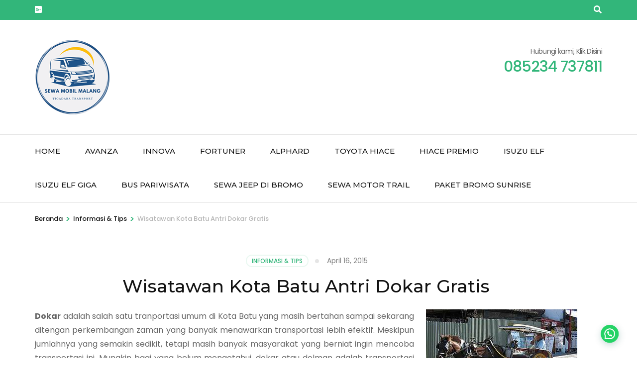

--- FILE ---
content_type: text/html; charset=UTF-8
request_url: https://sewamobilmalang.net/wisatawan-kota-batu-antri-dokar-gratis/
body_size: 19262
content:
    <!DOCTYPE html>
    <html lang="id">
    <head itemscope itemtype="https://schema.org/WebSite">

    <meta charset="UTF-8">
    <meta name="viewport" content="width=device-width, initial-scale=1">
    <link rel="profile" href="https://gmpg.org/xfn/11">
    <meta name='robots' content='index, follow, max-image-preview:large, max-snippet:-1, max-video-preview:-1' />

	<!-- This site is optimized with the Yoast SEO plugin v26.7 - https://yoast.com/wordpress/plugins/seo/ -->
	<title>Wisatawan Kota Batu Antri Dokar Gratis</title>
	<meta name="description" content="Dokar adalah salah satu tranportasi umum di Kota Batu yang masih bertahan sampai sekarang ditengan perkembangan zaman yang banyak menawarkan transportasi" />
	<link rel="canonical" href="https://sewamobilmalang.net/wisatawan-kota-batu-antri-dokar-gratis/" />
	<meta property="og:locale" content="id_ID" />
	<meta property="og:type" content="article" />
	<meta property="og:title" content="Wisatawan Kota Batu Antri Dokar Gratis" />
	<meta property="og:description" content="Dokar adalah salah satu tranportasi umum di Kota Batu yang masih bertahan sampai sekarang ditengan perkembangan zaman yang banyak menawarkan transportasi" />
	<meta property="og:url" content="https://sewamobilmalang.net/wisatawan-kota-batu-antri-dokar-gratis/" />
	<meta property="og:site_name" content="Sewa Mobil Malang" />
	<meta property="article:publisher" content="https://www.facebook.com/tigadaratransport/" />
	<meta property="article:author" content="https://www.facebook.com/keke.ta" />
	<meta property="article:published_time" content="2015-04-16T09:20:37+00:00" />
	<meta property="article:modified_time" content="2020-04-03T06:20:29+00:00" />
	<meta property="og:image" content="https://sewamobilmalang.net/wp-content/uploads/2015/04/Dokar-Kota-Batu.jpg" />
	<meta name="author" content="cv3dara" />
	<meta name="twitter:card" content="summary_large_image" />
	<meta name="twitter:creator" content="@rentcardimalang" />
	<meta name="twitter:site" content="@rentcardimalang" />
	<meta name="twitter:label1" content="Ditulis oleh" />
	<meta name="twitter:data1" content="cv3dara" />
	<meta name="twitter:label2" content="Estimasi waktu membaca" />
	<meta name="twitter:data2" content="1 menit" />
	<script type="application/ld+json" class="yoast-schema-graph">{"@context":"https://schema.org","@graph":[{"@type":"Article","@id":"https://sewamobilmalang.net/wisatawan-kota-batu-antri-dokar-gratis/#article","isPartOf":{"@id":"https://sewamobilmalang.net/wisatawan-kota-batu-antri-dokar-gratis/"},"author":{"name":"cv3dara","@id":"https://sewamobilmalang.net/#/schema/person/56c67af9a859950dfddb8e78cdeb501a"},"headline":"Wisatawan Kota Batu Antri Dokar Gratis","datePublished":"2015-04-16T09:20:37+00:00","dateModified":"2020-04-03T06:20:29+00:00","mainEntityOfPage":{"@id":"https://sewamobilmalang.net/wisatawan-kota-batu-antri-dokar-gratis/"},"wordCount":252,"commentCount":0,"publisher":{"@id":"https://sewamobilmalang.net/#organization"},"image":{"@id":"https://sewamobilmalang.net/wisatawan-kota-batu-antri-dokar-gratis/#primaryimage"},"thumbnailUrl":"https://sewamobilmalang.net/wp-content/uploads/2015/04/Dokar-Kota-Batu.jpg","keywords":["dokar gratis batu","kota wisata batu"],"articleSection":["Informasi &amp; Tips"],"inLanguage":"id","potentialAction":[{"@type":"CommentAction","name":"Comment","target":["https://sewamobilmalang.net/wisatawan-kota-batu-antri-dokar-gratis/#respond"]}]},{"@type":"WebPage","@id":"https://sewamobilmalang.net/wisatawan-kota-batu-antri-dokar-gratis/","url":"https://sewamobilmalang.net/wisatawan-kota-batu-antri-dokar-gratis/","name":"Wisatawan Kota Batu Antri Dokar Gratis","isPartOf":{"@id":"https://sewamobilmalang.net/#website"},"primaryImageOfPage":{"@id":"https://sewamobilmalang.net/wisatawan-kota-batu-antri-dokar-gratis/#primaryimage"},"image":{"@id":"https://sewamobilmalang.net/wisatawan-kota-batu-antri-dokar-gratis/#primaryimage"},"thumbnailUrl":"https://sewamobilmalang.net/wp-content/uploads/2015/04/Dokar-Kota-Batu.jpg","datePublished":"2015-04-16T09:20:37+00:00","dateModified":"2020-04-03T06:20:29+00:00","description":"Dokar adalah salah satu tranportasi umum di Kota Batu yang masih bertahan sampai sekarang ditengan perkembangan zaman yang banyak menawarkan transportasi","breadcrumb":{"@id":"https://sewamobilmalang.net/wisatawan-kota-batu-antri-dokar-gratis/#breadcrumb"},"inLanguage":"id","potentialAction":[{"@type":"ReadAction","target":["https://sewamobilmalang.net/wisatawan-kota-batu-antri-dokar-gratis/"]}]},{"@type":"ImageObject","inLanguage":"id","@id":"https://sewamobilmalang.net/wisatawan-kota-batu-antri-dokar-gratis/#primaryimage","url":"https://sewamobilmalang.net/wp-content/uploads/2015/04/Dokar-Kota-Batu.jpg","contentUrl":"https://sewamobilmalang.net/wp-content/uploads/2015/04/Dokar-Kota-Batu.jpg"},{"@type":"BreadcrumbList","@id":"https://sewamobilmalang.net/wisatawan-kota-batu-antri-dokar-gratis/#breadcrumb","itemListElement":[{"@type":"ListItem","position":1,"name":"Sewa Mobil Malang","item":"https://sewamobilmalang.net/"},{"@type":"ListItem","position":2,"name":"Informasi &amp; Tips","item":"https://sewamobilmalang.net/informasi-tips/"},{"@type":"ListItem","position":3,"name":"Wisatawan Kota Batu Antri Dokar Gratis"}]},{"@type":"WebSite","@id":"https://sewamobilmalang.net/#website","url":"https://sewamobilmalang.net/","name":"Sewa Mobil Malang","description":"Sewa Mobil Malang Dengan Sopir Sabar dan Berpengalaman","publisher":{"@id":"https://sewamobilmalang.net/#organization"},"potentialAction":[{"@type":"SearchAction","target":{"@type":"EntryPoint","urlTemplate":"https://sewamobilmalang.net/?s={search_term_string}"},"query-input":{"@type":"PropertyValueSpecification","valueRequired":true,"valueName":"search_term_string"}}],"inLanguage":"id"},{"@type":"Organization","@id":"https://sewamobilmalang.net/#organization","name":"Tigadara Transport","url":"https://sewamobilmalang.net/","logo":{"@type":"ImageObject","inLanguage":"id","@id":"https://sewamobilmalang.net/#/schema/logo/image/","url":"https://i0.wp.com/sewamobilmalang.net/wp-content/uploads/2013/11/Tiga-Dara-Tour.png?fit=295%2C62&ssl=1","contentUrl":"https://i0.wp.com/sewamobilmalang.net/wp-content/uploads/2013/11/Tiga-Dara-Tour.png?fit=295%2C62&ssl=1","width":295,"height":62,"caption":"Tigadara Transport"},"image":{"@id":"https://sewamobilmalang.net/#/schema/logo/image/"},"sameAs":["https://www.facebook.com/tigadaratransport/","https://x.com/rentcardimalang","https://www.instagram.com/rentalmobilmalang/","https://www.linkedin.com/in/tigadara-transport-9b6057ab?trk=hp-identity-name","https://www.youtube.com/channel/UCJIROM5S7O9g_nym4rhXz2A","https://www.tiktok.com/@rentalmobilmalang"]},{"@type":"Person","@id":"https://sewamobilmalang.net/#/schema/person/56c67af9a859950dfddb8e78cdeb501a","name":"cv3dara","image":{"@type":"ImageObject","inLanguage":"id","@id":"https://sewamobilmalang.net/#/schema/person/image/","url":"https://secure.gravatar.com/avatar/f36c4e41d748697ecde890a3619331925b7b2c31ddc984ce27e7f41520842bf8?s=96&d=mm&r=g","contentUrl":"https://secure.gravatar.com/avatar/f36c4e41d748697ecde890a3619331925b7b2c31ddc984ce27e7f41520842bf8?s=96&d=mm&r=g","caption":"cv3dara"},"sameAs":["https://sewamobilmalang.net/","https://www.facebook.com/keke.ta","https://x.com/rentcardimalang"]},false]}</script>
	<!-- / Yoast SEO plugin. -->


<link rel='dns-prefetch' href='//static.addtoany.com' />
<link rel='dns-prefetch' href='//fonts.googleapis.com' />
<link rel="alternate" type="application/rss+xml" title="Sewa Mobil Malang &raquo; Feed" href="https://sewamobilmalang.net/feed/" />
<link rel="alternate" type="application/rss+xml" title="Sewa Mobil Malang &raquo; Umpan Komentar" href="https://sewamobilmalang.net/comments/feed/" />
<link rel="alternate" type="application/rss+xml" title="Sewa Mobil Malang &raquo; Wisatawan Kota Batu Antri Dokar Gratis Umpan Komentar" href="https://sewamobilmalang.net/wisatawan-kota-batu-antri-dokar-gratis/feed/" />
		<style>
			.lazyload,
			.lazyloading {
				max-width: 100%;
			}
		</style>
				<!-- This site uses the Google Analytics by MonsterInsights plugin v9.11.1 - Using Analytics tracking - https://www.monsterinsights.com/ -->
							<script src="//www.googletagmanager.com/gtag/js?id=G-ZWHHZ1Q9NF"  data-cfasync="false" data-wpfc-render="false" type="text/javascript" async></script>
			<script data-cfasync="false" data-wpfc-render="false" type="text/javascript">
				var mi_version = '9.11.1';
				var mi_track_user = true;
				var mi_no_track_reason = '';
								var MonsterInsightsDefaultLocations = {"page_location":"https:\/\/sewamobilmalang.net\/wisatawan-kota-batu-antri-dokar-gratis\/"};
								if ( typeof MonsterInsightsPrivacyGuardFilter === 'function' ) {
					var MonsterInsightsLocations = (typeof MonsterInsightsExcludeQuery === 'object') ? MonsterInsightsPrivacyGuardFilter( MonsterInsightsExcludeQuery ) : MonsterInsightsPrivacyGuardFilter( MonsterInsightsDefaultLocations );
				} else {
					var MonsterInsightsLocations = (typeof MonsterInsightsExcludeQuery === 'object') ? MonsterInsightsExcludeQuery : MonsterInsightsDefaultLocations;
				}

								var disableStrs = [
										'ga-disable-G-ZWHHZ1Q9NF',
									];

				/* Function to detect opted out users */
				function __gtagTrackerIsOptedOut() {
					for (var index = 0; index < disableStrs.length; index++) {
						if (document.cookie.indexOf(disableStrs[index] + '=true') > -1) {
							return true;
						}
					}

					return false;
				}

				/* Disable tracking if the opt-out cookie exists. */
				if (__gtagTrackerIsOptedOut()) {
					for (var index = 0; index < disableStrs.length; index++) {
						window[disableStrs[index]] = true;
					}
				}

				/* Opt-out function */
				function __gtagTrackerOptout() {
					for (var index = 0; index < disableStrs.length; index++) {
						document.cookie = disableStrs[index] + '=true; expires=Thu, 31 Dec 2099 23:59:59 UTC; path=/';
						window[disableStrs[index]] = true;
					}
				}

				if ('undefined' === typeof gaOptout) {
					function gaOptout() {
						__gtagTrackerOptout();
					}
				}
								window.dataLayer = window.dataLayer || [];

				window.MonsterInsightsDualTracker = {
					helpers: {},
					trackers: {},
				};
				if (mi_track_user) {
					function __gtagDataLayer() {
						dataLayer.push(arguments);
					}

					function __gtagTracker(type, name, parameters) {
						if (!parameters) {
							parameters = {};
						}

						if (parameters.send_to) {
							__gtagDataLayer.apply(null, arguments);
							return;
						}

						if (type === 'event') {
														parameters.send_to = monsterinsights_frontend.v4_id;
							var hookName = name;
							if (typeof parameters['event_category'] !== 'undefined') {
								hookName = parameters['event_category'] + ':' + name;
							}

							if (typeof MonsterInsightsDualTracker.trackers[hookName] !== 'undefined') {
								MonsterInsightsDualTracker.trackers[hookName](parameters);
							} else {
								__gtagDataLayer('event', name, parameters);
							}
							
						} else {
							__gtagDataLayer.apply(null, arguments);
						}
					}

					__gtagTracker('js', new Date());
					__gtagTracker('set', {
						'developer_id.dZGIzZG': true,
											});
					if ( MonsterInsightsLocations.page_location ) {
						__gtagTracker('set', MonsterInsightsLocations);
					}
										__gtagTracker('config', 'G-ZWHHZ1Q9NF', {"forceSSL":"true","link_attribution":"true"} );
										window.gtag = __gtagTracker;										(function () {
						/* https://developers.google.com/analytics/devguides/collection/analyticsjs/ */
						/* ga and __gaTracker compatibility shim. */
						var noopfn = function () {
							return null;
						};
						var newtracker = function () {
							return new Tracker();
						};
						var Tracker = function () {
							return null;
						};
						var p = Tracker.prototype;
						p.get = noopfn;
						p.set = noopfn;
						p.send = function () {
							var args = Array.prototype.slice.call(arguments);
							args.unshift('send');
							__gaTracker.apply(null, args);
						};
						var __gaTracker = function () {
							var len = arguments.length;
							if (len === 0) {
								return;
							}
							var f = arguments[len - 1];
							if (typeof f !== 'object' || f === null || typeof f.hitCallback !== 'function') {
								if ('send' === arguments[0]) {
									var hitConverted, hitObject = false, action;
									if ('event' === arguments[1]) {
										if ('undefined' !== typeof arguments[3]) {
											hitObject = {
												'eventAction': arguments[3],
												'eventCategory': arguments[2],
												'eventLabel': arguments[4],
												'value': arguments[5] ? arguments[5] : 1,
											}
										}
									}
									if ('pageview' === arguments[1]) {
										if ('undefined' !== typeof arguments[2]) {
											hitObject = {
												'eventAction': 'page_view',
												'page_path': arguments[2],
											}
										}
									}
									if (typeof arguments[2] === 'object') {
										hitObject = arguments[2];
									}
									if (typeof arguments[5] === 'object') {
										Object.assign(hitObject, arguments[5]);
									}
									if ('undefined' !== typeof arguments[1].hitType) {
										hitObject = arguments[1];
										if ('pageview' === hitObject.hitType) {
											hitObject.eventAction = 'page_view';
										}
									}
									if (hitObject) {
										action = 'timing' === arguments[1].hitType ? 'timing_complete' : hitObject.eventAction;
										hitConverted = mapArgs(hitObject);
										__gtagTracker('event', action, hitConverted);
									}
								}
								return;
							}

							function mapArgs(args) {
								var arg, hit = {};
								var gaMap = {
									'eventCategory': 'event_category',
									'eventAction': 'event_action',
									'eventLabel': 'event_label',
									'eventValue': 'event_value',
									'nonInteraction': 'non_interaction',
									'timingCategory': 'event_category',
									'timingVar': 'name',
									'timingValue': 'value',
									'timingLabel': 'event_label',
									'page': 'page_path',
									'location': 'page_location',
									'title': 'page_title',
									'referrer' : 'page_referrer',
								};
								for (arg in args) {
																		if (!(!args.hasOwnProperty(arg) || !gaMap.hasOwnProperty(arg))) {
										hit[gaMap[arg]] = args[arg];
									} else {
										hit[arg] = args[arg];
									}
								}
								return hit;
							}

							try {
								f.hitCallback();
							} catch (ex) {
							}
						};
						__gaTracker.create = newtracker;
						__gaTracker.getByName = newtracker;
						__gaTracker.getAll = function () {
							return [];
						};
						__gaTracker.remove = noopfn;
						__gaTracker.loaded = true;
						window['__gaTracker'] = __gaTracker;
					})();
									} else {
										console.log("");
					(function () {
						function __gtagTracker() {
							return null;
						}

						window['__gtagTracker'] = __gtagTracker;
						window['gtag'] = __gtagTracker;
					})();
									}
			</script>
							<!-- / Google Analytics by MonsterInsights -->
		<style id='wp-img-auto-sizes-contain-inline-css' type='text/css'>
img:is([sizes=auto i],[sizes^="auto," i]){contain-intrinsic-size:3000px 1500px}
/*# sourceURL=wp-img-auto-sizes-contain-inline-css */
</style>
<link rel="stylesheet" href="https://sewamobilmalang.net/wp-content/cache/minify/4b06f.css" media="all" />

<style id='wp-emoji-styles-inline-css' type='text/css'>

	img.wp-smiley, img.emoji {
		display: inline !important;
		border: none !important;
		box-shadow: none !important;
		height: 1em !important;
		width: 1em !important;
		margin: 0 0.07em !important;
		vertical-align: -0.1em !important;
		background: none !important;
		padding: 0 !important;
	}
/*# sourceURL=wp-emoji-styles-inline-css */
</style>
<style id='wp-block-library-inline-css' type='text/css'>
:root{--wp-block-synced-color:#7a00df;--wp-block-synced-color--rgb:122,0,223;--wp-bound-block-color:var(--wp-block-synced-color);--wp-editor-canvas-background:#ddd;--wp-admin-theme-color:#007cba;--wp-admin-theme-color--rgb:0,124,186;--wp-admin-theme-color-darker-10:#006ba1;--wp-admin-theme-color-darker-10--rgb:0,107,160.5;--wp-admin-theme-color-darker-20:#005a87;--wp-admin-theme-color-darker-20--rgb:0,90,135;--wp-admin-border-width-focus:2px}@media (min-resolution:192dpi){:root{--wp-admin-border-width-focus:1.5px}}.wp-element-button{cursor:pointer}:root .has-very-light-gray-background-color{background-color:#eee}:root .has-very-dark-gray-background-color{background-color:#313131}:root .has-very-light-gray-color{color:#eee}:root .has-very-dark-gray-color{color:#313131}:root .has-vivid-green-cyan-to-vivid-cyan-blue-gradient-background{background:linear-gradient(135deg,#00d084,#0693e3)}:root .has-purple-crush-gradient-background{background:linear-gradient(135deg,#34e2e4,#4721fb 50%,#ab1dfe)}:root .has-hazy-dawn-gradient-background{background:linear-gradient(135deg,#faaca8,#dad0ec)}:root .has-subdued-olive-gradient-background{background:linear-gradient(135deg,#fafae1,#67a671)}:root .has-atomic-cream-gradient-background{background:linear-gradient(135deg,#fdd79a,#004a59)}:root .has-nightshade-gradient-background{background:linear-gradient(135deg,#330968,#31cdcf)}:root .has-midnight-gradient-background{background:linear-gradient(135deg,#020381,#2874fc)}:root{--wp--preset--font-size--normal:16px;--wp--preset--font-size--huge:42px}.has-regular-font-size{font-size:1em}.has-larger-font-size{font-size:2.625em}.has-normal-font-size{font-size:var(--wp--preset--font-size--normal)}.has-huge-font-size{font-size:var(--wp--preset--font-size--huge)}.has-text-align-center{text-align:center}.has-text-align-left{text-align:left}.has-text-align-right{text-align:right}.has-fit-text{white-space:nowrap!important}#end-resizable-editor-section{display:none}.aligncenter{clear:both}.items-justified-left{justify-content:flex-start}.items-justified-center{justify-content:center}.items-justified-right{justify-content:flex-end}.items-justified-space-between{justify-content:space-between}.screen-reader-text{border:0;clip-path:inset(50%);height:1px;margin:-1px;overflow:hidden;padding:0;position:absolute;width:1px;word-wrap:normal!important}.screen-reader-text:focus{background-color:#ddd;clip-path:none;color:#444;display:block;font-size:1em;height:auto;left:5px;line-height:normal;padding:15px 23px 14px;text-decoration:none;top:5px;width:auto;z-index:100000}html :where(.has-border-color){border-style:solid}html :where([style*=border-top-color]){border-top-style:solid}html :where([style*=border-right-color]){border-right-style:solid}html :where([style*=border-bottom-color]){border-bottom-style:solid}html :where([style*=border-left-color]){border-left-style:solid}html :where([style*=border-width]){border-style:solid}html :where([style*=border-top-width]){border-top-style:solid}html :where([style*=border-right-width]){border-right-style:solid}html :where([style*=border-bottom-width]){border-bottom-style:solid}html :where([style*=border-left-width]){border-left-style:solid}html :where(img[class*=wp-image-]){height:auto;max-width:100%}:where(figure){margin:0 0 1em}html :where(.is-position-sticky){--wp-admin--admin-bar--position-offset:var(--wp-admin--admin-bar--height,0px)}@media screen and (max-width:600px){html :where(.is-position-sticky){--wp-admin--admin-bar--position-offset:0px}}

/*# sourceURL=wp-block-library-inline-css */
</style><style id='global-styles-inline-css' type='text/css'>
:root{--wp--preset--aspect-ratio--square: 1;--wp--preset--aspect-ratio--4-3: 4/3;--wp--preset--aspect-ratio--3-4: 3/4;--wp--preset--aspect-ratio--3-2: 3/2;--wp--preset--aspect-ratio--2-3: 2/3;--wp--preset--aspect-ratio--16-9: 16/9;--wp--preset--aspect-ratio--9-16: 9/16;--wp--preset--color--black: #000000;--wp--preset--color--cyan-bluish-gray: #abb8c3;--wp--preset--color--white: #ffffff;--wp--preset--color--pale-pink: #f78da7;--wp--preset--color--vivid-red: #cf2e2e;--wp--preset--color--luminous-vivid-orange: #ff6900;--wp--preset--color--luminous-vivid-amber: #fcb900;--wp--preset--color--light-green-cyan: #7bdcb5;--wp--preset--color--vivid-green-cyan: #00d084;--wp--preset--color--pale-cyan-blue: #8ed1fc;--wp--preset--color--vivid-cyan-blue: #0693e3;--wp--preset--color--vivid-purple: #9b51e0;--wp--preset--gradient--vivid-cyan-blue-to-vivid-purple: linear-gradient(135deg,rgb(6,147,227) 0%,rgb(155,81,224) 100%);--wp--preset--gradient--light-green-cyan-to-vivid-green-cyan: linear-gradient(135deg,rgb(122,220,180) 0%,rgb(0,208,130) 100%);--wp--preset--gradient--luminous-vivid-amber-to-luminous-vivid-orange: linear-gradient(135deg,rgb(252,185,0) 0%,rgb(255,105,0) 100%);--wp--preset--gradient--luminous-vivid-orange-to-vivid-red: linear-gradient(135deg,rgb(255,105,0) 0%,rgb(207,46,46) 100%);--wp--preset--gradient--very-light-gray-to-cyan-bluish-gray: linear-gradient(135deg,rgb(238,238,238) 0%,rgb(169,184,195) 100%);--wp--preset--gradient--cool-to-warm-spectrum: linear-gradient(135deg,rgb(74,234,220) 0%,rgb(151,120,209) 20%,rgb(207,42,186) 40%,rgb(238,44,130) 60%,rgb(251,105,98) 80%,rgb(254,248,76) 100%);--wp--preset--gradient--blush-light-purple: linear-gradient(135deg,rgb(255,206,236) 0%,rgb(152,150,240) 100%);--wp--preset--gradient--blush-bordeaux: linear-gradient(135deg,rgb(254,205,165) 0%,rgb(254,45,45) 50%,rgb(107,0,62) 100%);--wp--preset--gradient--luminous-dusk: linear-gradient(135deg,rgb(255,203,112) 0%,rgb(199,81,192) 50%,rgb(65,88,208) 100%);--wp--preset--gradient--pale-ocean: linear-gradient(135deg,rgb(255,245,203) 0%,rgb(182,227,212) 50%,rgb(51,167,181) 100%);--wp--preset--gradient--electric-grass: linear-gradient(135deg,rgb(202,248,128) 0%,rgb(113,206,126) 100%);--wp--preset--gradient--midnight: linear-gradient(135deg,rgb(2,3,129) 0%,rgb(40,116,252) 100%);--wp--preset--font-size--small: 13px;--wp--preset--font-size--medium: 20px;--wp--preset--font-size--large: 36px;--wp--preset--font-size--x-large: 42px;--wp--preset--spacing--20: 0.44rem;--wp--preset--spacing--30: 0.67rem;--wp--preset--spacing--40: 1rem;--wp--preset--spacing--50: 1.5rem;--wp--preset--spacing--60: 2.25rem;--wp--preset--spacing--70: 3.38rem;--wp--preset--spacing--80: 5.06rem;--wp--preset--shadow--natural: 6px 6px 9px rgba(0, 0, 0, 0.2);--wp--preset--shadow--deep: 12px 12px 50px rgba(0, 0, 0, 0.4);--wp--preset--shadow--sharp: 6px 6px 0px rgba(0, 0, 0, 0.2);--wp--preset--shadow--outlined: 6px 6px 0px -3px rgb(255, 255, 255), 6px 6px rgb(0, 0, 0);--wp--preset--shadow--crisp: 6px 6px 0px rgb(0, 0, 0);}:where(.is-layout-flex){gap: 0.5em;}:where(.is-layout-grid){gap: 0.5em;}body .is-layout-flex{display: flex;}.is-layout-flex{flex-wrap: wrap;align-items: center;}.is-layout-flex > :is(*, div){margin: 0;}body .is-layout-grid{display: grid;}.is-layout-grid > :is(*, div){margin: 0;}:where(.wp-block-columns.is-layout-flex){gap: 2em;}:where(.wp-block-columns.is-layout-grid){gap: 2em;}:where(.wp-block-post-template.is-layout-flex){gap: 1.25em;}:where(.wp-block-post-template.is-layout-grid){gap: 1.25em;}.has-black-color{color: var(--wp--preset--color--black) !important;}.has-cyan-bluish-gray-color{color: var(--wp--preset--color--cyan-bluish-gray) !important;}.has-white-color{color: var(--wp--preset--color--white) !important;}.has-pale-pink-color{color: var(--wp--preset--color--pale-pink) !important;}.has-vivid-red-color{color: var(--wp--preset--color--vivid-red) !important;}.has-luminous-vivid-orange-color{color: var(--wp--preset--color--luminous-vivid-orange) !important;}.has-luminous-vivid-amber-color{color: var(--wp--preset--color--luminous-vivid-amber) !important;}.has-light-green-cyan-color{color: var(--wp--preset--color--light-green-cyan) !important;}.has-vivid-green-cyan-color{color: var(--wp--preset--color--vivid-green-cyan) !important;}.has-pale-cyan-blue-color{color: var(--wp--preset--color--pale-cyan-blue) !important;}.has-vivid-cyan-blue-color{color: var(--wp--preset--color--vivid-cyan-blue) !important;}.has-vivid-purple-color{color: var(--wp--preset--color--vivid-purple) !important;}.has-black-background-color{background-color: var(--wp--preset--color--black) !important;}.has-cyan-bluish-gray-background-color{background-color: var(--wp--preset--color--cyan-bluish-gray) !important;}.has-white-background-color{background-color: var(--wp--preset--color--white) !important;}.has-pale-pink-background-color{background-color: var(--wp--preset--color--pale-pink) !important;}.has-vivid-red-background-color{background-color: var(--wp--preset--color--vivid-red) !important;}.has-luminous-vivid-orange-background-color{background-color: var(--wp--preset--color--luminous-vivid-orange) !important;}.has-luminous-vivid-amber-background-color{background-color: var(--wp--preset--color--luminous-vivid-amber) !important;}.has-light-green-cyan-background-color{background-color: var(--wp--preset--color--light-green-cyan) !important;}.has-vivid-green-cyan-background-color{background-color: var(--wp--preset--color--vivid-green-cyan) !important;}.has-pale-cyan-blue-background-color{background-color: var(--wp--preset--color--pale-cyan-blue) !important;}.has-vivid-cyan-blue-background-color{background-color: var(--wp--preset--color--vivid-cyan-blue) !important;}.has-vivid-purple-background-color{background-color: var(--wp--preset--color--vivid-purple) !important;}.has-black-border-color{border-color: var(--wp--preset--color--black) !important;}.has-cyan-bluish-gray-border-color{border-color: var(--wp--preset--color--cyan-bluish-gray) !important;}.has-white-border-color{border-color: var(--wp--preset--color--white) !important;}.has-pale-pink-border-color{border-color: var(--wp--preset--color--pale-pink) !important;}.has-vivid-red-border-color{border-color: var(--wp--preset--color--vivid-red) !important;}.has-luminous-vivid-orange-border-color{border-color: var(--wp--preset--color--luminous-vivid-orange) !important;}.has-luminous-vivid-amber-border-color{border-color: var(--wp--preset--color--luminous-vivid-amber) !important;}.has-light-green-cyan-border-color{border-color: var(--wp--preset--color--light-green-cyan) !important;}.has-vivid-green-cyan-border-color{border-color: var(--wp--preset--color--vivid-green-cyan) !important;}.has-pale-cyan-blue-border-color{border-color: var(--wp--preset--color--pale-cyan-blue) !important;}.has-vivid-cyan-blue-border-color{border-color: var(--wp--preset--color--vivid-cyan-blue) !important;}.has-vivid-purple-border-color{border-color: var(--wp--preset--color--vivid-purple) !important;}.has-vivid-cyan-blue-to-vivid-purple-gradient-background{background: var(--wp--preset--gradient--vivid-cyan-blue-to-vivid-purple) !important;}.has-light-green-cyan-to-vivid-green-cyan-gradient-background{background: var(--wp--preset--gradient--light-green-cyan-to-vivid-green-cyan) !important;}.has-luminous-vivid-amber-to-luminous-vivid-orange-gradient-background{background: var(--wp--preset--gradient--luminous-vivid-amber-to-luminous-vivid-orange) !important;}.has-luminous-vivid-orange-to-vivid-red-gradient-background{background: var(--wp--preset--gradient--luminous-vivid-orange-to-vivid-red) !important;}.has-very-light-gray-to-cyan-bluish-gray-gradient-background{background: var(--wp--preset--gradient--very-light-gray-to-cyan-bluish-gray) !important;}.has-cool-to-warm-spectrum-gradient-background{background: var(--wp--preset--gradient--cool-to-warm-spectrum) !important;}.has-blush-light-purple-gradient-background{background: var(--wp--preset--gradient--blush-light-purple) !important;}.has-blush-bordeaux-gradient-background{background: var(--wp--preset--gradient--blush-bordeaux) !important;}.has-luminous-dusk-gradient-background{background: var(--wp--preset--gradient--luminous-dusk) !important;}.has-pale-ocean-gradient-background{background: var(--wp--preset--gradient--pale-ocean) !important;}.has-electric-grass-gradient-background{background: var(--wp--preset--gradient--electric-grass) !important;}.has-midnight-gradient-background{background: var(--wp--preset--gradient--midnight) !important;}.has-small-font-size{font-size: var(--wp--preset--font-size--small) !important;}.has-medium-font-size{font-size: var(--wp--preset--font-size--medium) !important;}.has-large-font-size{font-size: var(--wp--preset--font-size--large) !important;}.has-x-large-font-size{font-size: var(--wp--preset--font-size--x-large) !important;}
/*# sourceURL=global-styles-inline-css */
</style>

<style id='classic-theme-styles-inline-css' type='text/css'>
/*! This file is auto-generated */
.wp-block-button__link{color:#fff;background-color:#32373c;border-radius:9999px;box-shadow:none;text-decoration:none;padding:calc(.667em + 2px) calc(1.333em + 2px);font-size:1.125em}.wp-block-file__button{background:#32373c;color:#fff;text-decoration:none}
/*# sourceURL=/wp-includes/css/classic-themes.min.css */
</style>
<link rel="stylesheet" href="https://sewamobilmalang.net/wp-content/cache/minify/9bd9f.css" media="all" />




<style id='travel-agency-companion-inline-css' type='text/css'>

                    .activities:after{
                        background: url( https://sewamobilmalang.net/wp-content/uploads/2020/03/sewa-mobil-malang-bromo.jpg ) no-repeat;
                    }
/*# sourceURL=travel-agency-companion-inline-css */
</style>
<link rel="stylesheet" href="https://sewamobilmalang.net/wp-content/cache/minify/33c7f.css" media="all" />

<link rel='stylesheet' id='travel-agency-google-fonts-css' href='https://fonts.googleapis.com/css?family=Poppins%3A100%2C100i%2C200%2C200i%2C300%2C300i%2C400%2C400i%2C500%2C500i%2C600%2C600i%2C700%2C700i%2C800%2C800i%2C900%2C900i%7CMontserrat%3A100%2C100i%2C200%2C200i%2C300%2C300i%2C400%2C400i%2C500%2C500i%2C600%2C600i%2C700%2C700i%2C800%2C800i%2C900%2C900i&#038;ver=6.9#038;display=fallback' type='text/css' media='all' />
<link rel="stylesheet" href="https://sewamobilmalang.net/wp-content/cache/minify/5589b.css" media="all" />

<style id='travel-agency-style-inline-css' type='text/css'>

            .site-title, .site-description{
                    display: none;
            }
/*# sourceURL=travel-agency-style-inline-css */
</style>
<link rel="stylesheet" href="https://sewamobilmalang.net/wp-content/cache/minify/f7e45.css" media="all" />

<script src="https://sewamobilmalang.net/wp-content/cache/minify/c4d91.js" async></script>

<script data-cfasync="false" data-wpfc-render="false" type="text/javascript" id='monsterinsights-frontend-script-js-extra'>/* <![CDATA[ */
var monsterinsights_frontend = {"js_events_tracking":"true","download_extensions":"doc,pdf,ppt,zip,xls,docx,pptx,xlsx","inbound_paths":"[{\"path\":\"\\\/go\\\/\",\"label\":\"affiliate\"},{\"path\":\"\\\/recommend\\\/\",\"label\":\"affiliate\"}]","home_url":"https:\/\/sewamobilmalang.net","hash_tracking":"false","v4_id":"G-ZWHHZ1Q9NF"};/* ]]> */
</script>
<script type="text/javascript" id="addtoany-core-js-before">
/* <![CDATA[ */
window.a2a_config=window.a2a_config||{};a2a_config.callbacks=[];a2a_config.overlays=[];a2a_config.templates={};a2a_localize = {
	Share: "Share",
	Save: "Save",
	Subscribe: "Subscribe",
	Email: "Email",
	Bookmark: "Bookmark",
	ShowAll: "Show all",
	ShowLess: "Show less",
	FindServices: "Find service(s)",
	FindAnyServiceToAddTo: "Instantly find any service to add to",
	PoweredBy: "Powered by",
	ShareViaEmail: "Share via email",
	SubscribeViaEmail: "Subscribe via email",
	BookmarkInYourBrowser: "Bookmark in your browser",
	BookmarkInstructions: "Press Ctrl+D or \u2318+D to bookmark this page",
	AddToYourFavorites: "Add to your favorites",
	SendFromWebOrProgram: "Send from any email address or email program",
	EmailProgram: "Email program",
	More: "More&#8230;",
	ThanksForSharing: "Thanks for sharing!",
	ThanksForFollowing: "Thanks for following!"
};


//# sourceURL=addtoany-core-js-before
/* ]]> */
</script>
<script type="text/javascript" defer src="https://static.addtoany.com/menu/page.js" id="addtoany-core-js"></script>
<script src="https://sewamobilmalang.net/wp-content/cache/minify/818c0.js"></script>



		<!-- Custom Logo: hide header text -->
		<style id="custom-logo-css" type="text/css">
			.site-title, .site-description {
				position: absolute;
				clip-path: inset(50%);
			}
		</style>
				<script>
			document.documentElement.className = document.documentElement.className.replace('no-js', 'js');
		</script>
				<style>
			.no-js img.lazyload {
				display: none;
			}

			figure.wp-block-image img.lazyloading {
				min-width: 150px;
			}

			.lazyload,
			.lazyloading {
				--smush-placeholder-width: 100px;
				--smush-placeholder-aspect-ratio: 1/1;
				width: var(--smush-image-width, var(--smush-placeholder-width)) !important;
				aspect-ratio: var(--smush-image-aspect-ratio, var(--smush-placeholder-aspect-ratio)) !important;
			}

						.lazyload, .lazyloading {
				opacity: 0;
			}

			.lazyloaded {
				opacity: 1;
				transition: opacity 400ms;
				transition-delay: 0ms;
			}

					</style>
		<link rel="pingback" href="https://sewamobilmalang.net/xmlrpc.php"><link rel="icon" href="https://sewamobilmalang.net/wp-content/uploads/2020/03/cropped-pavicon-sewa-mobil-32x32.jpg" sizes="32x32" />
<link rel="icon" href="https://sewamobilmalang.net/wp-content/uploads/2020/03/cropped-pavicon-sewa-mobil-192x192.jpg" sizes="192x192" />
<link rel="apple-touch-icon" href="https://sewamobilmalang.net/wp-content/uploads/2020/03/cropped-pavicon-sewa-mobil-180x180.jpg" />
<meta name="msapplication-TileImage" content="https://sewamobilmalang.net/wp-content/uploads/2020/03/cropped-pavicon-sewa-mobil-270x270.jpg" />

<link rel="stylesheet" href="https://sewamobilmalang.net/wp-content/cache/minify/178a4.css" media="all" />

<style id='yasrcss-inline-css' type='text/css'>

            .yasr-star-rating {
                background-image: url('https://sewamobilmalang.net/wp-content/plugins/yet-another-stars-rating/includes/img/star_2.svg');
            }
            .yasr-star-rating .yasr-star-value {
                background: url('https://sewamobilmalang.net/wp-content/plugins/yet-another-stars-rating/includes/img/star_3.svg') ;
            }
/*# sourceURL=yasrcss-inline-css */
</style>
<link rel="stylesheet" href="https://sewamobilmalang.net/wp-content/cache/minify/908ca.css" media="all" />

</head>

<body data-rsssl=1 class="wp-singular post-template-default single single-post postid-773 single-format-standard wp-custom-logo wp-theme-travel-agency full-width" itemscope itemtype="https://schema.org/WebPage">
	
    <div id="page" class="site">
        <a class="skip-link screen-reader-text" href="#acc-content">Lompat ke konten (Tekan Enter)</a>
        <header id="masthead" class="site-header" itemscope itemtype="https://schema.org/WPHeader">
		
        <div class="header-holder">			
                        <div class="header-t">
				<div class="container">
					    <ul class="social-networks">
    	            <li><a href="https://g.co/kgs/hEJqMN" target="_blank" rel="nofollow"><i class="fab fa-google-plus-square"></i></a></li>    	   
    		</ul>
    					<div class="tools">
						        <div class="form-section">
            <button id="btn-search" class="search-btn" data-toggle-target=".header-search-modal" data-toggle-body-class="showing-search-modal" aria-expanded="false" data-set-focus=".header-search-modal .search-field">
                <span class="fa fa-search"></span>
            </button>

            <div class="form-holder search header-searh-wrap header-search-modal cover-modal" data-modal-target-string=".header-search-modal">
                <div>
                    <form role="search" method="get" class="search-form" action="https://sewamobilmalang.net/">
				<label>
					<span class="screen-reader-text">Cari untuk:</span>
					<input type="search" class="search-field" placeholder="Cari &hellip;" value="" name="s" />
				</label>
				<input type="submit" class="search-submit" value="Cari" />
			</form>                    <button class="btn-form-close" data-toggle-target=".header-search-modal" data-toggle-body-class="showing-search-modal" aria-expanded="false" data-set-focus=".header-search-modal">  </button>
                </div>
            </div>
    	</div><!-- .form-section -->
        						
					</div>                     
				</div>
			</div> <!-- header-t ends -->
                        
            <div class="header-b">
				<div class="container">
					<div class="site-branding" itemscope itemtype="https://schema.org/Organization">
						<a href="https://sewamobilmalang.net/" class="custom-logo-link" rel="home"><img width="150" height="150" data-src="https://sewamobilmalang.net/wp-content/uploads/2020/03/cropped-Logo-sewa-mobil-di-malang-3.png" class="custom-logo lazyload" alt="Sewa Mobil Malang" decoding="async" data-srcset="https://sewamobilmalang.net/wp-content/uploads/2020/03/cropped-Logo-sewa-mobil-di-malang-3.png 150w, https://sewamobilmalang.net/wp-content/uploads/2020/03/cropped-Logo-sewa-mobil-di-malang-3-60x60.png 60w" data-sizes="(max-width: 150px) 100vw, 150px" src="[data-uri]" style="--smush-placeholder-width: 150px; --smush-placeholder-aspect-ratio: 150/150;" /></a>                        <div class="text-logo">
							                                <p class="site-title" itemprop="name"><a href="https://sewamobilmalang.net/" rel="home" itemprop="url">Sewa Mobil Malang</a></p>
                                                            <p class="site-description" itemprop="description">Sewa Mobil Malang Dengan Sopir Sabar dan Berpengalaman</p>
                                                    </div>
                    </div><!-- .site-branding -->
                    
                                        <div class="right">
                        <span class="phone-label">Hubungi kami, Klik Disini</span><a href="tel:085234737811" class="tel-link"><span class="phone">085234 737811</span></a>                    </div>
                                        
				</div>
			</div> <!-- header-b ends -->
                        
		</div> <!-- header-holder ends -->
		
        <div class="nav-holder">
			<div class="container">
                <a href="https://sewamobilmalang.net/" class="home-link"><i class="fa fa-home"></i></a>

                <div class="mobile-menu-wrapper">
                    <button id="primary-toggle-button" data-toggle-target=".main-menu-modal" data-toggle-body-class="showing-main-menu-modal" aria-expanded="false" data-set-focus=".close-main-nav-toggle">MENU<i class="fa fa-bars"></i></button>

                    <nav id="mobile-site-navigation" class="main-navigation mobile-navigation">        
                        <div class="primary-menu-list main-menu-modal cover-modal" data-modal-target-string=".main-menu-modal">
                            <button class="close close-main-nav-toggle" data-toggle-target=".main-menu-modal" data-toggle-body-class="showing-main-menu-modal" aria-expanded="false" data-set-focus=".main-menu-modal">
                                CLOSE                                <i class="fas fa-times"></i>
                            </button>
                            <div class="mobile-menu" aria-label="Mobile">
                                <div class="menu-menu-2-container"><ul id="mobile-primary-menu" class="nav-menu main-menu-modal"><li id="menu-item-3556" class="menu-item menu-item-type-custom menu-item-object-custom menu-item-home menu-item-3556"><a href="https://sewamobilmalang.net/">Home</a></li>
<li id="menu-item-3566" class="menu-item menu-item-type-post_type menu-item-object-post menu-item-3566"><a href="https://sewamobilmalang.net/sewa-avanza-malang/">Avanza</a></li>
<li id="menu-item-3697" class="menu-item menu-item-type-post_type menu-item-object-post menu-item-3697"><a href="https://sewamobilmalang.net/sewa-innova-reborn-di-malang/">Innova</a></li>
<li id="menu-item-3549" class="menu-item menu-item-type-post_type menu-item-object-post menu-item-3549"><a href="https://sewamobilmalang.net/sewa-toyota-fortuner-malang/">Fortuner</a></li>
<li id="menu-item-3551" class="menu-item menu-item-type-post_type menu-item-object-post menu-item-3551"><a href="https://sewamobilmalang.net/rental-toyota-alphard-di-malang/">Alphard</a></li>
<li id="menu-item-4577" class="menu-item menu-item-type-post_type menu-item-object-post menu-item-4577"><a href="https://sewamobilmalang.net/sewa-mobil-hiace-malang/">Toyota Hiace</a></li>
<li id="menu-item-3547" class="menu-item menu-item-type-post_type menu-item-object-post menu-item-3547"><a href="https://sewamobilmalang.net/sewa-hiace-premio-di-malang/">Hiace Premio</a></li>
<li id="menu-item-3543" class="menu-item menu-item-type-post_type menu-item-object-page menu-item-3543"><a href="https://sewamobilmalang.net/harga-sewa-elf-di-malang-murah/">Isuzu Elf</a></li>
<li id="menu-item-3545" class="menu-item menu-item-type-post_type menu-item-object-post menu-item-3545"><a href="https://sewamobilmalang.net/sewa-elf-giga-di-malang/">Isuzu Elf Giga</a></li>
<li id="menu-item-3546" class="menu-item menu-item-type-post_type menu-item-object-post menu-item-3546"><a href="https://sewamobilmalang.net/harga-sewa-bus-pariwisata-malang/">Bus Pariwisata</a></li>
<li id="menu-item-4612" class="menu-item menu-item-type-post_type menu-item-object-page menu-item-4612"><a href="https://sewamobilmalang.net/sewa-jeep-di-bromo-murah/">Sewa jeep di Bromo</a></li>
<li id="menu-item-3725" class="menu-item menu-item-type-post_type menu-item-object-post menu-item-3725"><a href="https://sewamobilmalang.net/sewa-motor-trail/">Sewa Motor Trail</a></li>
<li id="menu-item-3868" class="menu-item menu-item-type-post_type menu-item-object-post menu-item-3868"><a href="https://sewamobilmalang.net/paket-wisata-bromo-sunrise/">Paket Bromo Sunrise</a></li>
</ul></div>                            </div>
                        </div>
                    </nav><!-- #mobile-site-navigation -->
                </div>

                <nav id="site-navigation" class="main-navigation" itemscope itemtype="https://schema.org/SiteNavigationElement">
        			<div class="menu-menu-2-container"><ul id="primary-menu" class="menu"><li class="menu-item menu-item-type-custom menu-item-object-custom menu-item-home menu-item-3556"><a href="https://sewamobilmalang.net/">Home</a></li>
<li class="menu-item menu-item-type-post_type menu-item-object-post menu-item-3566"><a href="https://sewamobilmalang.net/sewa-avanza-malang/">Avanza</a></li>
<li class="menu-item menu-item-type-post_type menu-item-object-post menu-item-3697"><a href="https://sewamobilmalang.net/sewa-innova-reborn-di-malang/">Innova</a></li>
<li class="menu-item menu-item-type-post_type menu-item-object-post menu-item-3549"><a href="https://sewamobilmalang.net/sewa-toyota-fortuner-malang/">Fortuner</a></li>
<li class="menu-item menu-item-type-post_type menu-item-object-post menu-item-3551"><a href="https://sewamobilmalang.net/rental-toyota-alphard-di-malang/">Alphard</a></li>
<li class="menu-item menu-item-type-post_type menu-item-object-post menu-item-4577"><a href="https://sewamobilmalang.net/sewa-mobil-hiace-malang/">Toyota Hiace</a></li>
<li class="menu-item menu-item-type-post_type menu-item-object-post menu-item-3547"><a href="https://sewamobilmalang.net/sewa-hiace-premio-di-malang/">Hiace Premio</a></li>
<li class="menu-item menu-item-type-post_type menu-item-object-page menu-item-3543"><a href="https://sewamobilmalang.net/harga-sewa-elf-di-malang-murah/">Isuzu Elf</a></li>
<li class="menu-item menu-item-type-post_type menu-item-object-post menu-item-3545"><a href="https://sewamobilmalang.net/sewa-elf-giga-di-malang/">Isuzu Elf Giga</a></li>
<li class="menu-item menu-item-type-post_type menu-item-object-post menu-item-3546"><a href="https://sewamobilmalang.net/harga-sewa-bus-pariwisata-malang/">Bus Pariwisata</a></li>
<li class="menu-item menu-item-type-post_type menu-item-object-page menu-item-4612"><a href="https://sewamobilmalang.net/sewa-jeep-di-bromo-murah/">Sewa jeep di Bromo</a></li>
<li class="menu-item menu-item-type-post_type menu-item-object-post menu-item-3725"><a href="https://sewamobilmalang.net/sewa-motor-trail/">Sewa Motor Trail</a></li>
<li class="menu-item menu-item-type-post_type menu-item-object-post menu-item-3868"><a href="https://sewamobilmalang.net/paket-wisata-bromo-sunrise/">Paket Bromo Sunrise</a></li>
</ul></div>        		</nav><!-- #site-navigation --> 
			</div>
		</div> <!-- nav-holder ends -->
        
	</header> <!-- header ends -->
    <div class="top-bar"><div class="container"><div id="crumbs" itemscope itemtype="https://schema.org/BreadcrumbList"><span itemprop="itemListElement" itemscope itemtype="https://schema.org/ListItem"><a itemprop="item" href="https://sewamobilmalang.net"><span itemprop="name">Beranda</span></a><meta itemprop="position" content="1" /><span class="separator">&gt;</span></span><span itemprop="itemListElement" itemscope itemtype="https://schema.org/ListItem"><a itemprop="item" href="https://sewamobilmalang.net/informasi-tips/"><span itemprop="name">Informasi &amp; Tips</span></a><meta itemprop="position" content="2" /><span class="separator">&gt;</span></span><span class="current" itemprop="itemListElement" itemscope itemtype="https://schema.org/ListItem"><a itemprop="item" href="https://sewamobilmalang.net/wisatawan-kota-batu-antri-dokar-gratis/"><span itemprop="name">Wisatawan Kota Batu Antri Dokar Gratis</span></a><meta itemprop="position" content="3" /></span></div></div></div><div id="acc-content"><!-- For accessibility purpose -->    <div id="content" class="site-content">
        <div class="container">
                

        <header class="page-header">
                </header><!-- .page-header -->
                        <div class="row">
                
	<div id="primary" class="content-area">
		<main id="main" class="site-main">

    		
<article id="post-773" class="post-773 post type-post status-publish format-standard hentry category-informasi-tips tag-dokar-gratis-batu tag-kota-wisata-batu" itemscope itemtype="https://schema.org/Blog">
	
        
    <header class="entry-header">		
		<div class="entry-meta">
			<span class="cat-links"><a href="https://sewamobilmalang.net/informasi-tips/" rel="category tag">Informasi &amp; Tips</a></span><span class="posted-on"><a href="https://sewamobilmalang.net/wisatawan-kota-batu-antri-dokar-gratis/" rel="bookmark"><time class="entry-date published" datetime="2015-04-16T16:20:37+07:00">April 16, 2015</time><time class="updated" datetime="2020-04-03T13:20:29+07:00">April 3, 2020</time></a></span>            
		</div>
        <h1 class="entry-title" itemprop="headline">Wisatawan Kota Batu Antri Dokar Gratis</h1>        
	</header>
        
    <div class="text-holder">        
            <div class="entry-content" itemprop="text">
		<p style="text-align: justify;"><a href="https://sewamobilmalang.net/wp-content/uploads/2015/04/Dokar-Kota-Batu.jpg"><img fetchpriority="high" decoding="async" class="size-full wp-image-774 alignright" src="https://sewamobilmalang.net/wp-content/uploads/2015/04/Dokar-Kota-Batu.jpg" alt="Dokar Kota Batu" width="304" height="228" srcset="https://sewamobilmalang.net/wp-content/uploads/2015/04/Dokar-Kota-Batu.jpg 304w, https://sewamobilmalang.net/wp-content/uploads/2015/04/Dokar-Kota-Batu-300x225.jpg 300w" sizes="(max-width: 304px) 100vw, 304px" /></a><strong>Dokar</strong> adalah salah satu tranportasi umum di Kota Batu yang masih bertahan sampai sekarang ditengan perkembangan zaman yang banyak menawarkan transportasi lebih efektif. Meskipun jumlahnya yang semakin sedikit, tetapi masih banyak masyarakat yang berniat ingin mencoba transportasi ini. Mungkin bagi yang belum mengetahui, dokar atau delman adalah transportasi yang menggunakan kuda untuk menjalankannya, kita cukup bersantai di tempat sekitar 2&#215;2 meter dan ditarik oleh kuda tersebut. Beberapa hari yang lalu masyarakan dan wisatawan dapat menikmati transportasi ini dengan gratis, kenapa gratis ?karena Pemkot Batu memberikan fasilitas berkeliling menggunakan dokar disekitar alun-alun Kota Wisata Batu. Dokar berkumpul di sebelah barat alun-alun tepatnya didepan GOR Ganesha dan area parkir alun-alun, setelah naik di area ini Anda diajak berkeliling melewati jalan dan berputar di area alun-alun. Karena gratis banyak sekali para pengunjung yang mengantre di tempat ini untuk menunggu giliran menikmati fasilitas ini. Dokar gratis ini diadakan Pemkot di setiap minggunya, pada hari Rabu dan Kamis pukul 09.00-11.00, setiap beroperasi dokar ini berjumlah 6 buah, jadi Anda harus rela mengantri. Apalagi dari minggu pertama adanya program ini pengunjung yang datang semakin banyak, mungkin mereka datang karena dapat rekomendasi dari para rekannya yang pernah merasakan dokar gratis.</p>
<p style="text-align: justify;">Dengan adanya program ini, dapat dipastikan alun-alun kota Batu pada hari rabu dan kamis siang akan ramai pengunjung. Sekalipun tanpa program ini sebenarnya masyarakat atau wisawatan sudah banyak yang datang ke alun-alun untuk bersantai atau sekedar singgah untuk beristirahat di tempat ini. Sangat menarik bukan ?Apa Anda ingin menikmati <strong>dokar gratis di Kota Batu</strong> ??</p>
<div class="stt2extat-container" role="note" aria-expanded=false></div>
<div style='text-align:left' class='yasr-auto-insert-visitor'><!--Yasr Visitor Votes Shortcode--><div id='yasr_visitor_votes_92d765956d377' class='yasr-visitor-votes'><div class="yasr-custom-text-vv-before yasr-custom-text-vv-before-773">Berikan Klik di Bintang</div><div id='yasr-vv-second-row-container-92d765956d377'
                                        class='yasr-vv-second-row-container'><div id='yasr-visitor-votes-rater-92d765956d377'
                                      class='yasr-rater-stars-vv'
                                      data-rater-postid='773'
                                      data-rating='0'
                                      data-rater-starsize='32'
                                      data-rater-readonly='false'
                                      data-rater-nonce='e35e6704e7'
                                      data-issingular='true'
                                    ></div><div class="yasr-vv-stats-text-container" id="yasr-vv-stats-text-container-92d765956d377"><svg xmlns="https://www.w3.org/2000/svg" width="20" height="20"
                                   class="yasr-dashicons-visitor-stats"
                                   data-postid="773"
                                   id="yasr-stats-dashicon-92d765956d377">
                                   <path d="M18 18v-16h-4v16h4zM12 18v-11h-4v11h4zM6 18v-8h-4v8h4z"></path>
                               </svg><span id="yasr-vv-text-container-92d765956d377" class="yasr-vv-text-container">[Total: <span id="yasr-vv-votes-number-container-92d765956d377">0</span>  Average: <span id="yasr-vv-average-container-92d765956d377">0</span>]</span></div><div id='yasr-vv-loader-92d765956d377' class='yasr-vv-container-loader'></div></div><div id='yasr-vv-bottom-container-92d765956d377' class='yasr-vv-bottom-container'></div></div><!--End Yasr Visitor Votes Shortcode--></div><div class="addtoany_share_save_container addtoany_content addtoany_content_bottom"><div class="a2a_kit a2a_kit_size_16 addtoany_list" data-a2a-url="https://sewamobilmalang.net/wisatawan-kota-batu-antri-dokar-gratis/" data-a2a-title="Wisatawan Kota Batu Antri Dokar Gratis"><a class="a2a_button_facebook_like addtoany_special_service" data-href="https://sewamobilmalang.net/wisatawan-kota-batu-antri-dokar-gratis/"></a><a class="a2a_button_pinterest" href="https://www.addtoany.com/add_to/pinterest?linkurl=https%3A%2F%2Fsewamobilmalang.net%2Fwisatawan-kota-batu-antri-dokar-gratis%2F&amp;linkname=Wisatawan%20Kota%20Batu%20Antri%20Dokar%20Gratis" title="Pinterest" rel="nofollow noopener" target="_blank"></a><a class="a2a_button_facebook" href="https://www.addtoany.com/add_to/facebook?linkurl=https%3A%2F%2Fsewamobilmalang.net%2Fwisatawan-kota-batu-antri-dokar-gratis%2F&amp;linkname=Wisatawan%20Kota%20Batu%20Antri%20Dokar%20Gratis" title="Facebook" rel="nofollow noopener" target="_blank"></a><a class="a2a_button_twitter" href="https://www.addtoany.com/add_to/twitter?linkurl=https%3A%2F%2Fsewamobilmalang.net%2Fwisatawan-kota-batu-antri-dokar-gratis%2F&amp;linkname=Wisatawan%20Kota%20Batu%20Antri%20Dokar%20Gratis" title="Twitter" rel="nofollow noopener" target="_blank"></a><a class="a2a_button_whatsapp" href="https://www.addtoany.com/add_to/whatsapp?linkurl=https%3A%2F%2Fsewamobilmalang.net%2Fwisatawan-kota-batu-antri-dokar-gratis%2F&amp;linkname=Wisatawan%20Kota%20Batu%20Antri%20Dokar%20Gratis" title="WhatsApp" rel="nofollow noopener" target="_blank"></a><a class="a2a_dd addtoany_share_save addtoany_share" href="https://www.addtoany.com/share"><img data-src="https://static.addtoany.com/buttons/favicon.png" alt="Share" src="[data-uri]" class="lazyload"></a></div></div>	</div><!-- .entry-content -->
    	<footer class="entry-footer">
		<div class="tags"><a href="https://sewamobilmalang.net/tag/dokar-gratis-batu/" rel="tag">dokar gratis batu</a> <a href="https://sewamobilmalang.net/tag/kota-wisata-batu/" rel="tag">kota wisata batu</a></div>        
		<div class="meta-holder">
			<div class="meta-info">
				<span class="byline"><i class="fa fa-user-o"></i><span class="author vcard"><a class="url fn n" href="https://sewamobilmalang.net/author/cv3dara/">cv3dara</a></span></span><span class="comments"><i class="fa fa-comment-o"></i><a href="https://sewamobilmalang.net/wisatawan-kota-batu-antri-dokar-gratis/#respond">Tinggalkan Komentar <span class="screen-reader-text"> pada Wisatawan Kota Batu Antri Dokar Gratis</span></a></span>                
			</div>			
		</div>
        	</footer><!-- .entry-footer -->
	    </div><!-- .text-holder -->
    
</article><!-- #post-773-->
            
            <nav class="navigation post-navigation" role="navigation">
    			<h2 class="screen-reader-text">Navigasi Artikel</h2>
    			<div class="nav-links">
    				<div class="nav-previous nav-holder"><a href="https://sewamobilmalang.net/anthurium-junrejo-club-ajc-kota-wisata-batu/" rel="prev"><span class="meta-nav">Artikel Sebelumnya</span><span class="post-title">Anthurium Junrejo Club (AJC) Kota Wisata Batu</span></a></div><div class="nav-next nav-holder"><a href="https://sewamobilmalang.net/ub-kembangkan-cangar-menjadi-wisata-edukasi-dan-outbond/" rel="next"><span class="meta-nav">Artikel Berikutnya</span><span class="post-title">UB Kembangkan Cangar menjadi Wisata Edukasi dan Outbond</span></a></div>    			</div>
    		</nav>        
                    <section class="related-post">
    		<h2 class="title">Anda mungkin juga suka...</h2>    		<div class="grid">
    			                <div class="col">
                    <div class="holder">
        				<div class="img-holder">
        					<a href="https://sewamobilmalang.net/5-wisata-rafting-atau-arung-jeram-malang-raya/" class="post-thumbnail">
                            <img width="280" height="170" data-src="https://sewamobilmalang.net/wp-content/uploads/2015/09/Kaliwatu-Batu-Rafting.jpg" class="attachment-travel-agency-related size-travel-agency-related wp-post-image lazyload" alt="Kaliwatu Batu Rafting" itemprop="image" decoding="async" data-srcset="https://sewamobilmalang.net/wp-content/uploads/2015/09/Kaliwatu-Batu-Rafting.jpg 320w, https://sewamobilmalang.net/wp-content/uploads/2015/09/Kaliwatu-Batu-Rafting-300x182.jpg 300w" data-sizes="(max-width: 280px) 100vw, 280px" src="[data-uri]" style="--smush-placeholder-width: 280px; --smush-placeholder-aspect-ratio: 280/170;" />                        
                            </a>
        					<span class="cat-links"><a href="https://sewamobilmalang.net/informasi-tips/" rel="category tag">Informasi &amp; Tips</a>,<a href="https://sewamobilmalang.net/objek-wisata/malang/" rel="category tag">Malang</a>,<a href="https://sewamobilmalang.net/objek-wisata/" rel="category tag">Objek Wisata</a></span>        				</div>
        				<div class="text-holder">
        					<span class="posted-on"><a href="https://sewamobilmalang.net/5-wisata-rafting-atau-arung-jeram-malang-raya/" rel="bookmark"><time class="entry-date published" datetime="2015-09-08T09:16:32+07:00">September 8, 2015</time><time class="updated" datetime="2020-04-06T13:08:43+07:00">April 6, 2020</time></a></span><h3 class="post-title"><a href="https://sewamobilmalang.net/5-wisata-rafting-atau-arung-jeram-malang-raya/">5 Wisata Rafting atau Arung Jeram di Malang Raya</a></h3>        				</div>
                    </div>
    			</div>
    			                <div class="col">
                    <div class="holder">
        				<div class="img-holder">
        					<a href="https://sewamobilmalang.net/travel-malang-batu-ke-juanda/" class="post-thumbnail">
                            <img width="280" height="154" data-src="https://sewamobilmalang.net/wp-content/uploads/2015/09/travel-drop-malang-juanda.jpg" class="attachment-travel-agency-related size-travel-agency-related wp-post-image lazyload" alt="travel drop malang juanda" itemprop="image" decoding="async" data-srcset="https://sewamobilmalang.net/wp-content/uploads/2015/09/travel-drop-malang-juanda.jpg 320w, https://sewamobilmalang.net/wp-content/uploads/2015/09/travel-drop-malang-juanda-300x165.jpg 300w" data-sizes="(max-width: 280px) 100vw, 280px" src="[data-uri]" style="--smush-placeholder-width: 280px; --smush-placeholder-aspect-ratio: 280/154;" />                        
                            </a>
        					<span class="cat-links"><a href="https://sewamobilmalang.net/informasi-tips/" rel="category tag">Informasi &amp; Tips</a></span>        				</div>
        				<div class="text-holder">
        					<span class="posted-on"><a href="https://sewamobilmalang.net/travel-malang-batu-ke-juanda/" rel="bookmark"><time class="entry-date published" datetime="2015-09-12T09:04:03+07:00">September 12, 2015</time><time class="updated" datetime="2020-04-03T13:16:32+07:00">April 3, 2020</time></a></span><h3 class="post-title"><a href="https://sewamobilmalang.net/travel-malang-batu-ke-juanda/">Travel Malang &#8211; Batu ke Juanda</a></h3>        				</div>
                    </div>
    			</div>
    			                <div class="col">
                    <div class="holder">
        				<div class="img-holder">
        					<a href="https://sewamobilmalang.net/mitos-ikan-dan-gagak-sumber-krabyakan/" class="post-thumbnail">
                            <img width="227" height="170" data-src="https://sewamobilmalang.net/wp-content/uploads/2015/10/sumber-ngepoh-krabyakan.jpg" class="attachment-travel-agency-related size-travel-agency-related wp-post-image lazyload" alt="sumber ngepoh krabyakan" itemprop="image" decoding="async" src="[data-uri]" style="--smush-placeholder-width: 227px; --smush-placeholder-aspect-ratio: 227/170;" />                        
                            </a>
        					<span class="cat-links"><a href="https://sewamobilmalang.net/informasi-tips/" rel="category tag">Informasi &amp; Tips</a>,<a href="https://sewamobilmalang.net/objek-wisata/malang/" rel="category tag">Malang</a>,<a href="https://sewamobilmalang.net/objek-wisata/" rel="category tag">Objek Wisata</a></span>        				</div>
        				<div class="text-holder">
        					<span class="posted-on"><a href="https://sewamobilmalang.net/mitos-ikan-dan-gagak-sumber-krabyakan/" rel="bookmark"><time class="entry-date published" datetime="2015-10-07T05:56:45+07:00">Oktober 7, 2015</time><time class="updated" datetime="2020-04-06T12:58:54+07:00">April 6, 2020</time></a></span><h3 class="post-title"><a href="https://sewamobilmalang.net/mitos-ikan-dan-gagak-sumber-krabyakan/">Mitos Ikan dan Gagak Sumber Krabyakan</a></h3>        				</div>
                    </div>
    			</div>
    			    		</div>
    	</section>
        
<div id="comments" class="comments-area">

		<div id="respond" class="comment-respond">
		<h3 id="reply-title" class="comment-reply-title">Tinggalkan Balasan</h3><p class="must-log-in">Anda harus <a href="https://sewamobilmalang.net/wp-login.php?redirect_to=https%3A%2F%2Fsewamobilmalang.net%2Fwisatawan-kota-batu-antri-dokar-gratis%2F">masuk</a> untuk berkomentar.</p>	</div><!-- #respond -->
	
</div><!-- #comments -->

		</main><!-- #main -->
	</div><!-- #primary -->

            </div><!-- .row/not-found -->
        </div><!-- .container -->
            </div><!-- #content -->
    </div><!-- #acc-content -->    <footer id="colophon" class="site-footer" itemscope itemtype="https://schema.org/WPFooter">
        <div class="container">
        <div class="footer-t">
		<div class="row">
							<div class="column">
				   <section id="facebook_page_plugin_widget-4" class="widget widget_facebook_page_plugin_widget"><h2 class="widget-title">Facebook</h2><div class="cameronjonesweb_facebook_page_plugin" data-version="1.9.2" data-implementation="widget" id="ogXTqE9mZlLMprA" data-method="sdk"><div id="fb-root"></div><script async defer crossorigin="anonymous" src="https://connect.facebook.net/id/sdk.js#xfbml=1&version=v23.0"></script><div class="fb-page" data-href="https://facebook.com/tigadaratransport/"  data-width="279" data-max-width="279" data-height="248" data-hide-cover="true" data-show-facepile="false" data-hide-cta="false" data-small-header="true" data-adapt-container-width="true"><div class="fb-xfbml-parse-ignore"><blockquote cite="https://www.facebook.com/tigadaratransport/"><a href="https://www.facebook.com/tigadaratransport/">https://www.facebook.com/tigadaratransport/</a></blockquote></div></div></div></section>	
				</div>
            			
                            <div class="column">
				   <section id="text-32" class="widget widget_text">			<div class="textwidget"><h3>Alamat Kantor</h3>
<div class="textwidget">Perum Mutiara Jingga No. 22<br />
Jl. Akordeon, Tunggulwulung, Kecamatan Lowokwaru<br />
Malang &#8211; Jawa Timur<br />
Maps : <a title="Rental Mobil di Malang" href="https://goo.gl/maps/DU4mXCu3HM72">Sewa Mobil Malang</a></div>
</div>
		</section>	
				</div>
                        
                            <div class="column">
				   <section id="text-29" class="widget widget_text">			<div class="textwidget"><div class="footbar2">
<div class="foot">
<div class="textwidget">Kontak Kami</div>
</div>
<div class="foot">
<div class="textwidget">No. Telp / Fax 0341 4377068<br />
Hotline 24 Jam :<br />
085234737811 (WA-Line Ready)</div>
<div class="textwidget">081805177188 (WA-Line Ready)<br />
Email. tigadaratour@yahoo.co.id</div>
</div>
</div>
</div>
		</section>	
				</div>
                        
                            <div class="column">
				   <section id="stt2extat_terms_list-2" class="widget stt2extat_terms_list"><h2 class="widget-title">Istilah Popular</h2><ul><li><a href="https://sewamobilmalang.net/search/kusuma+waterpark" title="5 hits">Kusuma Waterpark</a></li><li><a href="https://sewamobilmalang.net/search/makam+mpu+gandring" title="5 hits">Makam Mpu Gandring</a></li><li><a href="https://sewamobilmalang.net/search/sewa+pickup+malang" title="4 hits">Sewa Pickup Malang</a></li><li><a href="https://sewamobilmalang.net/search/sewa+trail+malang" title="4 hits">Sewa Trail Malang</a></li></ul></section>	
				</div>
            		</div>
	</div>
        <div class="footer-b">
		<div class="site-info">
			<span class="copyright">&copy; Hak Cipta2026 <a href="https://sewamobilmalang.net/">Sewa Mobil Malang</a>. </span>Travel Agency | Diciptakan oleh<a href="https://rarathemes.com/" rel="nofollow" target="_blank">Rara Themes</a>Ditenagai oleh <a href="https://id.wordpress.org/" target="_blank">WordPress</a> .                              
		</div>
                <nav class="footer-navigation">
					</nav><!-- .footer-navigation -->
	</div>
            </div><!-- .container -->
    </footer><!-- #colophon -->
        </div><!-- #page -->
    <script type="speculationrules">
{"prefetch":[{"source":"document","where":{"and":[{"href_matches":"/*"},{"not":{"href_matches":["/wp-*.php","/wp-admin/*","/wp-content/uploads/*","/wp-content/*","/wp-content/plugins/*","/wp-content/themes/travel-agency/*","/*\\?(.+)"]}},{"not":{"selector_matches":"a[rel~=\"nofollow\"]"}},{"not":{"selector_matches":".no-prefetch, .no-prefetch a"}}]},"eagerness":"conservative"}]}
</script>

<div class="joinchat joinchat--right" data-settings='{"telephone":"6285234737811","mobile_only":false,"button_delay":3,"whatsapp_web":false,"qr":false,"message_views":2,"message_delay":10,"message_badge":false,"message_send":"","message_hash":"23253402"}' hidden aria-hidden="false">
	<div class="joinchat__button" role="button" tabindex="0" aria-label="Open chat">
							</div>
					<div class="joinchat__chatbox" role="dialog" aria-labelledby="joinchat__label" aria-modal="true">
			<div class="joinchat__header">
				<div id="joinchat__label">
											<a href="https://join.chat/en/powered/?site=Sewa%20Mobil%20Malang&#038;url=https%3A%2F%2Fsewamobilmalang.net%2Fwisatawan-kota-batu-antri-dokar-gratis" rel="nofollow noopener" target="_blank">
							Powered by <svg width="81" height="18" viewbox="0 0 1424 318"><title>Joinchat</title><path d="m171 7 6 2 3 3v5l-1 8a947 947 0 0 0-2 56v53l1 24v31c0 22-6 43-18 63-11 19-27 35-48 48s-44 18-69 18c-14 0-24-3-32-8-7-6-11-13-11-23a26 26 0 0 1 26-27c7 0 13 2 19 6l12 12 1 1a97 97 0 0 0 10 13c4 4 7 6 10 6 4 0 7-2 10-6l6-23v-1c2-12 3-28 3-48V76l-1-3-3-1h-1l-11-2c-2-1-3-3-3-7s1-6 3-7a434 434 0 0 0 90-49zm1205 43c4 0 6 1 6 3l3 36a1888 1888 0 0 0 34 0h1l3 2 1 8-1 8-3 1h-35v62c0 14 2 23 5 28 3 6 9 8 16 8l5-1 3-1c2 0 3 1 5 3s3 4 2 6c-4 10-11 19-22 27-10 8-22 12-36 12-16 0-28-5-37-15l-8-13v1h-1c-17 17-33 26-47 26-18 0-31-13-39-39-5 12-12 22-21 29s-19 10-31 10c-11 0-21-4-29-13-7-8-11-18-11-30 0-10 2-17 5-23s9-11 17-15c13-7 35-14 67-21h1v-11c0-11-2-19-5-26-4-6-8-9-14-9-3 0-5 1-5 4v1l-2 15c-2 11-6 19-11 24-6 6-14 8-23 8-5 0-9-1-13-4-3-3-5-8-5-13 0-11 9-22 26-33s38-17 60-17c41 0 62 15 62 46v58l1 11 2 8 2 3h4l5-3 1-1-1-13v-88l-3-2-12-1c-1 0-2-3-2-7s1-6 2-6c16-4 29-9 40-15 10-6 20-15 31-25 1-2 4-3 7-3zM290 88c28 0 50 7 67 22 17 14 25 34 25 58 0 26-9 46-27 61s-42 22-71 22c-28 0-50-7-67-22a73 73 0 0 1-25-58c0-26 9-46 27-61s42-22 71-22zm588 0c19 0 34 4 45 12 11 9 17 18 17 29 0 6-3 11-7 15s-10 6-17 6c-13 0-24-8-33-25-5-11-10-18-13-21s-6-5-9-5c-8 0-11 6-11 17a128 128 0 0 0 32 81c8 8 16 12 25 12 8 0 16-3 24-10 1-1 3 0 6 2 2 2 3 3 3 5-5 12-15 23-29 32s-30 13-48 13c-24 0-43-7-58-22a78 78 0 0 1-22-58c0-25 9-45 27-60s41-23 68-23zm-402-3 5 2 3 3-1 10a785 785 0 0 0-2 53v76c1 3 2 4 4 4l11 3 11-3c3 0 4-1 4-4v-82l-1-2-3-2-11-1-2-6c0-4 1-6 2-6a364 364 0 0 0 77-44l5 2 3 3v12a393 393 0 0 0-1 21c5-10 12-18 22-25 9-8 21-11 34-11 16 0 29 5 38 14 10 9 14 22 14 39v88c0 3 2 4 4 4l11 3c1 0 2 2 2 6 0 5-1 7-2 7h-1a932 932 0 0 1-49-2 462 462 0 0 0-48 2c-2 0-3-2-3-7 0-3 1-6 3-6l8-3 3-1 1-3v-62c0-14-2-24-6-29-4-6-12-9-22-9l-7 1v99l1 3 3 1 8 3h1l2 6c0 5-1 7-3 7a783 783 0 0 1-47-2 512 512 0 0 0-51 2h-1a895 895 0 0 1-49-2 500 500 0 0 0-50 2c-1 0-2-2-2-7 0-4 1-6 2-6l11-3c2 0 3-1 4-4v-82l-1-3-3-1-11-2c-1 0-2-2-2-6l2-6a380 380 0 0 0 80-44zm539-75 5 2 3 3-1 9a758 758 0 0 0-2 55v42h1c5-9 12-16 21-22 9-7 20-10 32-10 16 0 29 5 38 14 10 9 14 22 14 39v88c0 2 2 3 4 4l11 2c1 0 2 2 2 7 0 4-1 6-2 6h-1a937 937 0 0 1-49-2 466 466 0 0 0-48 2c-2 0-3-2-3-6s1-7 3-7l8-2 3-2 1-3v-61c0-14-2-24-6-29-4-6-12-9-22-9l-7 1v99l1 2 3 2 8 2h1c1 1 2 3 2 7s-1 6-3 6a788 788 0 0 1-47-2 517 517 0 0 0-51 2c-1 0-2-2-2-6 0-5 1-7 2-7l11-2c3-1 4-2 4-5V71l-1-3-3-1-11-2c-1 0-2-2-2-6l2-6a387 387 0 0 0 81-43zm-743 90c-8 0-12 7-12 20a266 266 0 0 0 33 116c3 3 6 4 9 4 8 0 12-6 12-20 0-17-4-38-11-65-8-27-15-44-22-50-3-4-6-5-9-5zm939 65c-6 0-9 4-9 13 0 8 2 16 7 22 5 7 10 10 15 10l6-2v-22c0-6-2-11-7-15-4-4-8-6-12-6zM451 0c10 0 18 3 25 10s10 16 10 26a35 35 0 0 1-35 36c-11 0-19-4-26-10-7-7-10-16-10-26s3-19 10-26 15-10 26-10zm297 249c9 0 16-3 22-8 6-6 9-12 9-20s-3-15-9-21-13-8-22-8-16 3-22 8-9 12-9 21 3 14 9 20 13 8 22 8z"/></svg>
						</a>
									</div>
				<div class="joinchat__close" role="button" tabindex="0" aria-label="Tutup"></div>
			</div>
			<div class="joinchat__scroll">
				<div class="joinchat__content">
					<div class="joinchat__chat"><div class="joinchat__bubble">Bisa Kami Bantu ?</div></div>
					<div class="joinchat__open" role="button" tabindex="0">
													<div class="joinchat__open__text">Open chat</div>
												<svg class="joinchat__open__icon" width="60" height="60" viewbox="0 0 400 400">
							<path class="joinchat__pa" d="M168.83 200.504H79.218L33.04 44.284a1 1 0 0 1 1.386-1.188L365.083 199.04a1 1 0 0 1 .003 1.808L34.432 357.903a1 1 0 0 1-1.388-1.187l29.42-99.427"/>
							<path class="joinchat__pb" d="M318.087 318.087c-52.982 52.982-132.708 62.922-195.725 29.82l-80.449 10.18 10.358-80.112C18.956 214.905 28.836 134.99 81.913 81.913c65.218-65.217 170.956-65.217 236.174 0 42.661 42.661 57.416 102.661 44.265 157.316"/>
						</svg>
					</div>
				</div>
			</div>
		</div>
	</div>
<!-- Instagram Feed JS -->
<script type="text/javascript">
var sbiajaxurl = "https://sewamobilmalang.net/wp-admin/admin-ajax.php";
</script>
<script type="text/javascript" id="toc-front-js-extra">
/* <![CDATA[ */
var tocplus = {"visibility_show":"show","visibility_hide":"hide","width":"Auto"};
//# sourceURL=toc-front-js-extra
/* ]]> */
</script>



<script src="https://sewamobilmalang.net/wp-content/cache/minify/3c623.js"></script>

<script type="text/javascript" id="travel-agency-companion-js-extra">
/* <![CDATA[ */
var tac_data = {"rtl":""};
//# sourceURL=travel-agency-companion-js-extra
/* ]]> */
</script>






<script src="https://sewamobilmalang.net/wp-content/cache/minify/9bcea.js"></script>

<script src="https://sewamobilmalang.net/wp-content/cache/minify/82504.js" defer></script>

<script type="text/javascript" id="yasr-window-var-js-extra">
/* <![CDATA[ */
var yasrWindowVar = {"siteUrl":"https://sewamobilmalang.net","adminUrl":"https://sewamobilmalang.net/wp-admin/","ajaxurl":"https://sewamobilmalang.net/wp-admin/admin-ajax.php","visitorStatsEnabled":"yes","ajaxEnabled":"no","loaderHtml":"\u003Cdiv id=\"yasr-loader\" style=\"display: inline-block\"\u003E\u00a0 \u003Cimg src=\"https://sewamobilmalang.net/wp-content/plugins/yet-another-stars-rating/includes/img/loader.gif\" \r\n                 title=\"yasr-loader\" alt=\"yasr-loader\" height=\"16\" width=\"16\"\u003E\u003C/div\u003E","loaderUrl":"https://sewamobilmalang.net/wp-content/plugins/yet-another-stars-rating/includes/img/loader.gif","isUserLoggedIn":"false","isRtl":"false","starSingleForm":"\"star\"","starsPluralForm":"\"stars\"","textAfterVr":"\"[Total: %total_count%  Average: %average%]\"","textRating":"\"Rating\"","textLoadRanking":"\"Loading, please wait\"","textVvStats":"\"out of 5 stars\"","textOrderBy":"\"Order by\"","textMostRated":"\"Most Rated\"","textHighestRated":"\"Highest Rated\"","textLeftColumnHeader":"\"Post\""};
//# sourceURL=yasr-window-var-js-extra
/* ]]> */
</script>
<script type="text/javascript" id="smush-lazy-load-js-before">
/* <![CDATA[ */
var smushLazyLoadOptions = {"autoResizingEnabled":false,"autoResizeOptions":{"precision":5,"skipAutoWidth":true}};
//# sourceURL=smush-lazy-load-js-before
/* ]]> */
</script>




<script src="https://sewamobilmalang.net/wp-content/cache/minify/a2cfd.js"></script>

<script id="wp-emoji-settings" type="application/json">
{"baseUrl":"https://s.w.org/images/core/emoji/17.0.2/72x72/","ext":".png","svgUrl":"https://s.w.org/images/core/emoji/17.0.2/svg/","svgExt":".svg","source":{"concatemoji":"https://sewamobilmalang.net/wp-includes/js/wp-emoji-release.min.js?ver=34d6a7075ab4c6102015f14cb2f82751"}}
</script>
<script type="module">
/* <![CDATA[ */
/*! This file is auto-generated */
const a=JSON.parse(document.getElementById("wp-emoji-settings").textContent),o=(window._wpemojiSettings=a,"wpEmojiSettingsSupports"),s=["flag","emoji"];function i(e){try{var t={supportTests:e,timestamp:(new Date).valueOf()};sessionStorage.setItem(o,JSON.stringify(t))}catch(e){}}function c(e,t,n){e.clearRect(0,0,e.canvas.width,e.canvas.height),e.fillText(t,0,0);t=new Uint32Array(e.getImageData(0,0,e.canvas.width,e.canvas.height).data);e.clearRect(0,0,e.canvas.width,e.canvas.height),e.fillText(n,0,0);const a=new Uint32Array(e.getImageData(0,0,e.canvas.width,e.canvas.height).data);return t.every((e,t)=>e===a[t])}function p(e,t){e.clearRect(0,0,e.canvas.width,e.canvas.height),e.fillText(t,0,0);var n=e.getImageData(16,16,1,1);for(let e=0;e<n.data.length;e++)if(0!==n.data[e])return!1;return!0}function u(e,t,n,a){switch(t){case"flag":return n(e,"\ud83c\udff3\ufe0f\u200d\u26a7\ufe0f","\ud83c\udff3\ufe0f\u200b\u26a7\ufe0f")?!1:!n(e,"\ud83c\udde8\ud83c\uddf6","\ud83c\udde8\u200b\ud83c\uddf6")&&!n(e,"\ud83c\udff4\udb40\udc67\udb40\udc62\udb40\udc65\udb40\udc6e\udb40\udc67\udb40\udc7f","\ud83c\udff4\u200b\udb40\udc67\u200b\udb40\udc62\u200b\udb40\udc65\u200b\udb40\udc6e\u200b\udb40\udc67\u200b\udb40\udc7f");case"emoji":return!a(e,"\ud83e\u1fac8")}return!1}function f(e,t,n,a){let r;const o=(r="undefined"!=typeof WorkerGlobalScope&&self instanceof WorkerGlobalScope?new OffscreenCanvas(300,150):document.createElement("canvas")).getContext("2d",{willReadFrequently:!0}),s=(o.textBaseline="top",o.font="600 32px Arial",{});return e.forEach(e=>{s[e]=t(o,e,n,a)}),s}function r(e){var t=document.createElement("script");t.src=e,t.defer=!0,document.head.appendChild(t)}a.supports={everything:!0,everythingExceptFlag:!0},new Promise(t=>{let n=function(){try{var e=JSON.parse(sessionStorage.getItem(o));if("object"==typeof e&&"number"==typeof e.timestamp&&(new Date).valueOf()<e.timestamp+604800&&"object"==typeof e.supportTests)return e.supportTests}catch(e){}return null}();if(!n){if("undefined"!=typeof Worker&&"undefined"!=typeof OffscreenCanvas&&"undefined"!=typeof URL&&URL.createObjectURL&&"undefined"!=typeof Blob)try{var e="postMessage("+f.toString()+"("+[JSON.stringify(s),u.toString(),c.toString(),p.toString()].join(",")+"));",a=new Blob([e],{type:"text/javascript"});const r=new Worker(URL.createObjectURL(a),{name:"wpTestEmojiSupports"});return void(r.onmessage=e=>{i(n=e.data),r.terminate(),t(n)})}catch(e){}i(n=f(s,u,c,p))}t(n)}).then(e=>{for(const n in e)a.supports[n]=e[n],a.supports.everything=a.supports.everything&&a.supports[n],"flag"!==n&&(a.supports.everythingExceptFlag=a.supports.everythingExceptFlag&&a.supports[n]);var t;a.supports.everythingExceptFlag=a.supports.everythingExceptFlag&&!a.supports.flag,a.supports.everything||((t=a.source||{}).concatemoji?r(t.concatemoji):t.wpemoji&&t.twemoji&&(r(t.twemoji),r(t.wpemoji)))});
//# sourceURL=https://sewamobilmalang.net/wp-includes/js/wp-emoji-loader.min.js
/* ]]> */
</script>
</body>
</html>

<!--
Performance optimized by W3 Total Cache. Learn more: https://www.boldgrid.com/w3-total-cache/?utm_source=w3tc&utm_medium=footer_comment&utm_campaign=free_plugin

Page Caching using Disk: Enhanced 
Minified using Disk

Served from: sewamobilmalang.net @ 2026-01-22 21:40:23 by W3 Total Cache
-->